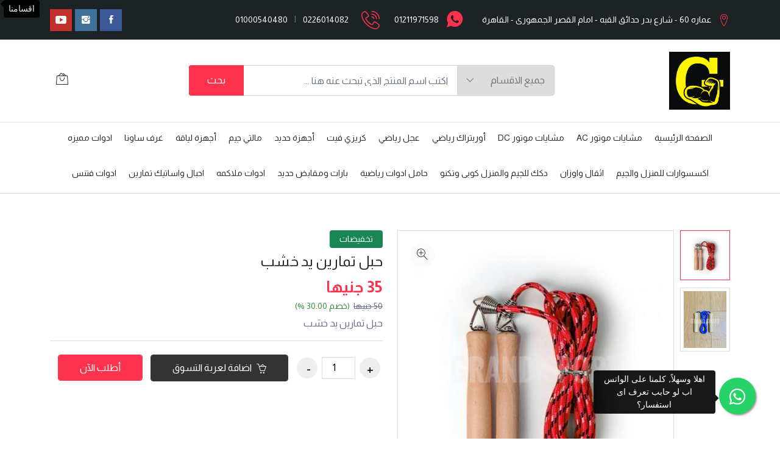

--- FILE ---
content_type: text/html; charset=UTF-8
request_url: https://grandsporteg.com/products/details/120
body_size: 13445
content:
<!doctype html>
<html lang="ar" dir="rtl">
<head>
    
    <meta charset="utf-8">
    <meta http-equiv="X-UA-Compatible" content="IE=edge">
    <meta name="viewport" content="width=device-width, initial-scale=1, shrink-to-fit=no">
    <meta name="keywords" content=",حبل تمارين يد خشب" />  
    <meta name="description" property="description" content="حبل تمارين يد خشب" />
    <link rel="shortcut icon" type="image/x-icon" href="https://grandsporteg.com/storage/settings/logo.jpeg">
    <link rel="canonical" href="https://grandsporteg.com/products/details/120" />
    <meta property="og:type" content="website" />
    <meta property="og:url" content="https://grandsporteg.com/products/details/120" />
    <meta property="og:title" content="حبل تمارين يد خشب" />
    <meta property="og:description" content="حبل تمارين يد خشب" />
    <meta property="og:locale" content="ar-EG" />
    <meta property="og:site_name" content="جراند سبورت" />
    <meta property="og:image" content="https://grandsporteg.com/storage/settings/logo.jpeg" />

    <!-- CSRF Token -->
    <meta name="csrf-token" content="M93RFsl89bUtnWh6SVsX5Mwgtm29vdgrmrasmUUu">

    <title>حبل تمارين يد خشب</title>

    <!--== Main Style CSS ==-->

    
    <style>
        :root {            
            --color-footer-background: #f7f8fb ;
            --color-footer-titles: #292b2c;
            --color-footer-text: #687188;
            --color-footer-icons: #687188 ;
        }
    </style>
    
    <!-- Animation CSS -->
    <link rel="stylesheet" href="https://grandsporteg.com/assets/css/animate.css">
    <!-- Latest Bootstrap min CSS -->
    <link rel="stylesheet" href="https://grandsporteg.com/assets/bootstrap/css/bootstrap.min.css">
    <!-- Google Font -->
    <link href="https://fonts.googleapis.com/css?family=Roboto:100,300,400,500,700,900&display=swap" rel="stylesheet"> 
    <link href="https://fonts.googleapis.com/css?family=Poppins:200,300,400,500,600,700,800,900&display=swap" rel="stylesheet"> 
    <!-- Icon Font CSS -->
    <link rel="stylesheet" href="https://grandsporteg.com/assets/css/all.min.css">
    <link rel="stylesheet" href="https://grandsporteg.com/assets/css/ionicons.min.css">
    <link rel="stylesheet" href="https://grandsporteg.com/assets/css/themify-icons.css">
    <link rel="stylesheet" href="https://grandsporteg.com/assets/css/linearicons.css">
    <link rel="stylesheet" href="https://grandsporteg.com/assets/css/flaticon.css">
    <link rel="stylesheet" href="https://grandsporteg.com/assets/css/simple-line-icons.css">
    <!--- owl carousel CSS-->
    <link rel="stylesheet" href="https://grandsporteg.com/assets/owlcarousel/css/owl.carousel.min.css">
    <link rel="stylesheet" href="https://grandsporteg.com/assets/owlcarousel/css/owl.theme.css">
    <link rel="stylesheet" href="https://grandsporteg.com/assets/owlcarousel/css/owl.theme.default.min.css">
    <!-- Magnific Popup CSS -->
    <link rel="stylesheet" href="https://grandsporteg.com/assets/css/magnific-popup.css">
    <!-- Slick CSS -->
    <link rel="stylesheet" href="https://grandsporteg.com/assets/css/slick.css">
    <link rel="stylesheet" href="https://grandsporteg.com/assets/css/slick-theme.css">
    <!-- Style CSS -->
    <link rel="stylesheet" href="https://grandsporteg.com/assets/css/style.css">
    <link rel="stylesheet" href="https://grandsporteg.com/assets/css/responsive.css">
    <!-- RTL CSS -->
    <link rel="stylesheet" href="https://grandsporteg.com/assets/css/rtl-style.css">

    <!-- Livewire Styles --><style >[wire\:loading][wire\:loading], [wire\:loading\.delay][wire\:loading\.delay], [wire\:loading\.inline-block][wire\:loading\.inline-block], [wire\:loading\.inline][wire\:loading\.inline], [wire\:loading\.block][wire\:loading\.block], [wire\:loading\.flex][wire\:loading\.flex], [wire\:loading\.table][wire\:loading\.table], [wire\:loading\.grid][wire\:loading\.grid], [wire\:loading\.inline-flex][wire\:loading\.inline-flex] {display: none;}[wire\:loading\.delay\.none][wire\:loading\.delay\.none], [wire\:loading\.delay\.shortest][wire\:loading\.delay\.shortest], [wire\:loading\.delay\.shorter][wire\:loading\.delay\.shorter], [wire\:loading\.delay\.short][wire\:loading\.delay\.short], [wire\:loading\.delay\.default][wire\:loading\.delay\.default], [wire\:loading\.delay\.long][wire\:loading\.delay\.long], [wire\:loading\.delay\.longer][wire\:loading\.delay\.longer], [wire\:loading\.delay\.longest][wire\:loading\.delay\.longest] {display: none;}[wire\:offline][wire\:offline] {display: none;}[wire\:dirty]:not(textarea):not(input):not(select) {display: none;}:root {--livewire-progress-bar-color: #2299dd;}[x-cloak] {display: none !important;}[wire\:cloak] {display: none !important;}</style>

    <link href="https://grandsporteg.com/assets/css/custom.css?id=1" rel="stylesheet" />

    
            <!-- Google Tag Manager (noscript) -->
        <!-- Google Tag Manager (noscript) -->
<noscript><iframe src="https://www.googletagmanager.com/ns.html?id=GTM-PXSQVSG"
height="0" width="0" style="display:none;visibility:hidden"></iframe></noscript>
<!-- End Google Tag Manager (noscript) -->
            <!-- Google Tag Manager2 -->
        <!-- Google Tag Manager -->
<script>(function(w,d,s,l,i){w[l]=w[l]||[];w[l].push({'gtm.start':
new Date().getTime(),event:'gtm.js'});var f=d.getElementsByTagName(s)[0],
j=d.createElement(s),dl=l!='dataLayer'?'&l='+l:'';j.async=true;j.src=
'https://www.googletagmanager.com/gtm.js?id='+i+dl;f.parentNode.insertBefore(j,f);
})(window,document,'script','dataLayer','GTM-PXSQVSG');</script>
<!-- End Google Tag Manager -->
            <!-- Google tag -->
        <!-- Google tag (gtag.js) -->
<script async src="https://www.googletagmanager.com/gtag/js?id=G-7S7D8ZL6BR"></script>
<script>
  window.dataLayer = window.dataLayer || [];
  function gtag(){dataLayer.push(arguments);}
  gtag('js', new Date());

  gtag('config', 'G-7S7D8ZL6BR');
</script>
            <!-- facebook-domain-verification -->
        <meta name="facebook-domain-verification" content="1g8wjjr4hp5hxih1ye3xdxah2gbof7" />
            <!-- Meta Pixel Code -->
        <!-- Meta Pixel Code -->
<script>
!function(f,b,e,v,n,t,s)
{if(f.fbq)return;n=f.fbq=function(){n.callMethod?
n.callMethod.apply(n,arguments):n.queue.push(arguments)};
if(!f._fbq)f._fbq=n;n.push=n;n.loaded=!0;n.version='2.0';
n.queue=[];t=b.createElement(e);t.async=!0;
t.src=v;s=b.getElementsByTagName(e)[0];
s.parentNode.insertBefore(t,s)}(window, document,'script',
'https://connect.facebook.net/en_US/fbevents.js');
fbq('init', '1453466725167588');
fbq('track', 'PageView');
</script>
<noscript><img height="1" width="1" style="display:none"
src="https://www.facebook.com/tr?id=1453466725167588&ev=PageView&noscript=1"
/></noscript>
<!-- End Meta Pixel Code -->
    
<script id="browser-logger-active">
(function() {
    const ENDPOINT = 'https://grandsporteg.com/_boost/browser-logs';
    const logQueue = [];
    let flushTimeout = null;

    console.log('🔍 Browser logger active (MCP server detected). Posting to: ' + ENDPOINT);

    // Store original console methods
    const originalConsole = {
        log: console.log,
        info: console.info,
        error: console.error,
        warn: console.warn,
        table: console.table
    };

    // Helper to safely stringify values
    function safeStringify(obj) {
        const seen = new WeakSet();
        return JSON.stringify(obj, (key, value) => {
            if (typeof value === 'object' && value !== null) {
                if (seen.has(value)) return '[Circular]';
                seen.add(value);
            }
            if (value instanceof Error) {
                return {
                    name: value.name,
                    message: value.message,
                    stack: value.stack
                };
            }
            return value;
        });
    }

    // Batch and send logs
    function flushLogs() {
        if (logQueue.length === 0) return;

        const batch = logQueue.splice(0, logQueue.length);

        fetch(ENDPOINT, {
            method: 'POST',
            headers: {
                'Content-Type': 'application/json',
                'X-Requested-With': 'XMLHttpRequest'
            },
            body: JSON.stringify({ logs: batch })
        }).catch(err => {
            // Silently fail to avoid infinite loops
            originalConsole.error('Failed to send logs:', err);
        });
    }

    // Debounced flush (100ms)
    function scheduleFlush() {
        if (flushTimeout) clearTimeout(flushTimeout);
        flushTimeout = setTimeout(flushLogs, 100);
    }

    // Intercept console methods
    ['log', 'info', 'error', 'warn', 'table'].forEach(method => {
        console[method] = function(...args) {
            // Call original method
            originalConsole[method].apply(console, args);

            // Capture log data
            try {
                logQueue.push({
                    type: method,
                    timestamp: new Date().toISOString(),
                    data: args.map(arg => {
                        try {
                            return typeof arg === 'object' ? JSON.parse(safeStringify(arg)) : arg;
                        } catch (e) {
                            return String(arg);
                        }
                    }),
                    url: window.location.href,
                    userAgent: navigator.userAgent
                });

                scheduleFlush();
            } catch (e) {
                // Fail silently
            }
        };
    });

    // Global error handlers for uncaught errors
    const originalOnError = window.onerror;
    window.onerror = function boostErrorHandler(errorMsg, url, lineNumber, colNumber, error) {
        try {
            logQueue.push({
                type: 'uncaught_error',
                timestamp: new Date().toISOString(),
                data: [{
                    message: errorMsg,
                    filename: url,
                    lineno: lineNumber,
                    colno: colNumber,
                    error: error ? {
                        name: error.name,
                        message: error.message,
                        stack: error.stack
                    } : null
                }],
                url: window.location.href,
                userAgent: navigator.userAgent
            });

            scheduleFlush();
        } catch (e) {
            // Fail silently
        }

        // Call original handler if it exists
        if (originalOnError && typeof originalOnError === 'function') {
            return originalOnError(errorMsg, url, lineNumber, colNumber, error);
        }

        // Let the error continue to propagate
        return false;
    }
    window.addEventListener('error', (event) => {
        try {
            logQueue.push({
                type: 'window_error',
                timestamp: new Date().toISOString(),
                data: [{
                    message: event.message,
                    filename: event.filename,
                    lineno: event.lineno,
                    colno: event.colno,
                    error: event.error ? {
                        name: event.error.name,
                        message: event.error.message,
                        stack: event.error.stack
                    } : null
                }],
                url: window.location.href,
                userAgent: navigator.userAgent
            });

            scheduleFlush();
        } catch (e) {
            // Fail silently
        }

        // Let the error continue to propagate
        return false;
    });
    window.addEventListener('unhandledrejection', (event) => {
        try {
            logQueue.push({
                type: 'error',
                timestamp: new Date().toISOString(),
                data: [{
                    message: 'Unhandled Promise Rejection',
                    reason: event.reason instanceof Error ? {
                        name: event.reason.name,
                        message: event.reason.message,
                        stack: event.reason.stack
                    } : event.reason
                }],
                url: window.location.href,
                userAgent: navigator.userAgent
            });

            scheduleFlush();
        } catch (e) {
            // Fail silently
        }

        // Let the rejection continue to propagate
        return false;
    });

    // Flush on page unload
    window.addEventListener('beforeunload', () => {
        if (logQueue.length > 0) {
            navigator.sendBeacon(ENDPOINT, JSON.stringify({ logs: logQueue }));
        }
    });
})();
</script>
</head>

<body dir="rtl">

    
    

    

    <a href="https://api.whatsapp.com/send?phone=+201211971598&text=مرحبا اريد الاستفسار بخصوص https://grandsporteg.com/products/details/120" class="float" target="_blank" data-bs-toggle="tooltip" data-bs-placement="top" title="اهلا وسهلاً, كلمنا على الواتس اب لو حابب تعرف اى استفسار؟">
    <i class="fab fa-whatsapp my-float"></i>
</a>
    <div id="app">

        
        
    <!-- START HEADER -->
<header class="header_wrap">
    <div class="top-header light_skin bg_dark">
        <div class="container">
            <div class="row align-items-center">
                <div class="col-lg-9">
                    <div class="header_topbar_info gap-3">
                        <div class="d-flex align-items-md-center align-items-start contact_phone">
                            <i class="linearicons-map-marker" style="font-size:20px"></i>
                            <span class="font-12">عماره 60 - شارع بدر حدائق القبه - امام القصر الجمهورى - القاهرة</span>
                        </div>
                        <span class="mx-sm-3"></span>
                        <div class="contact_phone">
                            <i class="ion-social-whatsapp font-20"></i>
                            <span class="me-2 font-12"><a href="https://wa.me/+201211971598" class="text-white">01211971598</a></span>
                        </div>
                                                    <div class="contact_phone ms-sm-3">
                                <i class="linearicons-phone-wave font-20"></i>
                                <span class="mx-2 font-12"><a href="tel:0226014082" class="text-white">0226014082</a></span>
                                |
                                <span class="mx-2 font-12"><a href="tel:01000540480" class="text-white">01000540480</a></span>
                            </div>
                                            </div>
                </div>
                <div class="col-lg-3">
                    <div class="d-flex align-items-center justify-content-center justify-content-md-end">
                        <div class="widget">
                            <ul class="social_icons">
                                                                    <li>
                                        <a href="https://www.facebook.com/1GrandSport" class="sc_facebook" title="facebook" target="_blank">
                                            <i class="ion-social-facebook"></i>
                                        </a>
                                    </li>
                                
                                
                                                                    <li>
                                        <a href="https://instagram.com/grand.sport11?igshid=YmMyMTA2M2Y=" class="sc_instagram" title="instagram" target="_blank">
                                            <i class="ion-social-instagram"></i>
                                        </a>
                                    </li>
                                
                                                                    <li>
                                        <a href="https://www.youtube.com/channel/UC4PjqFefdfZ_3WgOJ-9wDKw" class="sc_youtube" title="youtube" target="_blank">
                                            <i class="ion-social-youtube"></i>
                                        </a>
                                    </li>
                                
                                
                                                            </ul>
                        </div>
                    </div>
                </div>
            </div>
        </div>
    </div>

    <div class="middle-header dark_skin">
        <div class="container">
            <div class="nav_block">
                <a class="navbar-brand" href="https://grandsporteg.com">
                    <img class="logo_light resize-logo" src="https://grandsporteg.com/storage/settings/logo.jpeg" alt="جراند سبورت">
                    <img class="logo_dark resize-logo" src="https://grandsporteg.com/storage/settings/logo.jpeg" alt="جراند سبورت">
                </a>
                <div class="product_search_form radius_input search_form_btn">
                    <form method="GET" action="https://grandsporteg.com/products">
                        <div class="input-group">
                            <div class="input-group-prepend">
                                <div class="custom_select">
                                    <select class="first_null not_chosen" name="category_id">
                                        <option value="">جميع الاقسام</option>
                                                                                    <option value="1" >مشايات موتور AC</option>
                                                                                    <option value="5" >مشايات موتور DC</option>
                                                                                    <option value="6" >أوربتراك رياضي</option>
                                                                                    <option value="7" >عجل رياضي</option>
                                                                                    <option value="8" >كريزي فيت</option>
                                                                                    <option value="9" >أجهزة حديد</option>
                                                                                    <option value="21" >مالتي جيم</option>
                                                                                    <option value="10" >أجهزة لياقة</option>
                                                                                    <option value="18" >غرف ساونا</option>
                                                                                    <option value="22" >ادوات مميزه</option>
                                                                                    <option value="11" >اكسسوارات للمنزل والجيم</option>
                                                                                    <option value="12" >اثقال واوزان</option>
                                                                                    <option value="13" >دكك للجيم والمنزل كوبى وتكنو</option>
                                                                                    <option value="14" >حامل ادوات رياضية</option>
                                                                                    <option value="15" >بارات ومقابض حديد</option>
                                                                                    <option value="16" >ادوات ملاكمه</option>
                                                                                    <option value="19" >احبال واساتيك تمارين</option>
                                                                                    <option value="20" >ادوات فتنس</option>
                                                                            </select>
                                </div>
                            </div>
                            <input class="form-control" placeholder="اكتب اسم المنتج الذى تبحث عنه هنا ..." name="search" required="" type="text" value="">
                            <button type="submit" class="search_btn3">بحث</button>
                        </div>
                    </form>
                </div>
                <ul class="navbar-nav attr-nav align-items-center">
                    <li class="d-md-none d-block">
                        <a class="nav-link" href="https://grandsporteg.com/cart">
                            <i class="linearicons-bag2"></i>
                            <div wire:snapshot="{&quot;data&quot;:[],&quot;memo&quot;:{&quot;id&quot;:&quot;qjjHDKxTSr0ty6T64BXZ&quot;,&quot;name&quot;:&quot;cart-counter&quot;,&quot;path&quot;:&quot;products\/details\/120&quot;,&quot;method&quot;:&quot;GET&quot;,&quot;children&quot;:[],&quot;scripts&quot;:[],&quot;assets&quot;:[],&quot;errors&quot;:[],&quot;locale&quot;:&quot;ar&quot;},&quot;checksum&quot;:&quot;e74250beb126e0493236dcb951bc7ef8e5f2fea2f36823d1b055983f1c6cfb2d&quot;}" wire:effects="[]" wire:id="qjjHDKxTSr0ty6T64BXZ">

    <!--[if BLOCK]><![endif]--><!--[if ENDBLOCK]><![endif]-->

</div>
                        </a>
                    </li>
                    <li class="d-md-block d-none dropdown cart_dropdown">
                        <a class="nav-link cart_trigger" href="#" data-bs-toggle="dropdown">
                            <i class="linearicons-bag2"></i>
                            <div wire:snapshot="{&quot;data&quot;:[],&quot;memo&quot;:{&quot;id&quot;:&quot;EhR31zytbipsD4SrqmF9&quot;,&quot;name&quot;:&quot;cart-counter&quot;,&quot;path&quot;:&quot;products\/details\/120&quot;,&quot;method&quot;:&quot;GET&quot;,&quot;children&quot;:[],&quot;scripts&quot;:[],&quot;assets&quot;:[],&quot;errors&quot;:[],&quot;locale&quot;:&quot;ar&quot;},&quot;checksum&quot;:&quot;99cb6a6edaae51b6e6324696731bed08fe38a7d8c75e7808e3427d804b8e130b&quot;}" wire:effects="[]" wire:id="EhR31zytbipsD4SrqmF9">

    <!--[if BLOCK]><![endif]--><!--[if ENDBLOCK]><![endif]-->

</div>
                        </a>
                        <div class="cart_box cart_right dropdown-menu dropdown-menu-right">
                            <ul class="cart_list">
                                                            </ul>
                            <div class="cart_footer">
                                <p class="cart_total">
                                    <strong>المجموع:</strong> 
                                    0 جنيها
                                </p>
                                                            </div>
                        </div>
                    </li>
                </ul>
            </div>
        </div>
    </div>

    <div class="bottom_header dark_skin main_menu_uppercase border-top border-bottom">
        <div class="container">
            <div class="row align-items-center">
                <div class="col-12">
                    <nav class="navbar navbar-expand-lg">
                        <button class="navbar-toggler side_navbar_toggler ms-0" type="button" data-bs-toggle="collapse"
                            data-bs-target="#navbarSidetoggle" aria-expanded="false">
                            <span class="ion-android-menu" data-bs-toggle="tooltip" data-bs-placement="top" title="اقسامنا"></span>
                        </button>
                        <div class="pr_search_icon">
                            <a href="javascript:void(0);" class="nav-link pr_search_trigger px-2"><i class="linearicons-magnifier"></i></a>
                        </div>
                        <div class="collapse navbar-collapse mobile_side_menu" id="navbarSidetoggle">
                            <ul class="navbar-nav">
                                <li><a class="nav-link nav_item" href="https://grandsporteg.com">الصفحة الرئيسية</a></li>
                                                                                                                                                                                                                                            <li><a class="nav-link nav_item" href="https://grandsporteg.com/products?category_id=1&amp;category=%D9%85%D8%B4%D8%A7%D9%8A%D8%A7%D8%AA-%D9%85%D9%88%D8%AA%D9%88%D8%B1-AC">مشايات موتور AC</a></li>
                                                                    <li><a class="nav-link nav_item" href="https://grandsporteg.com/products?category_id=5&amp;category=%D9%85%D8%B4%D8%A7%D9%8A%D8%A7%D8%AA-%D9%85%D9%88%D8%AA%D9%88%D8%B1-DC">مشايات موتور DC</a></li>
                                                                    <li><a class="nav-link nav_item" href="https://grandsporteg.com/products?category_id=6&amp;category=%D8%A3%D9%88%D8%B1%D8%A8%D8%AA%D8%B1%D8%A7%D9%83-%D8%B1%D9%8A%D8%A7%D8%B6%D9%8A">أوربتراك رياضي</a></li>
                                                                    <li><a class="nav-link nav_item" href="https://grandsporteg.com/products?category_id=7&amp;category=%D8%B9%D8%AC%D9%84-%D8%B1%D9%8A%D8%A7%D8%B6%D9%8A">عجل رياضي</a></li>
                                                                    <li><a class="nav-link nav_item" href="https://grandsporteg.com/products?category_id=8&amp;category=%D9%83%D8%B1%D9%8A%D8%B2%D9%8A-%D9%81%D9%8A%D8%AA">كريزي فيت</a></li>
                                                                    <li><a class="nav-link nav_item" href="https://grandsporteg.com/products?category_id=9&amp;category=%D8%A3%D8%AC%D9%87%D8%B2%D8%A9-%D8%AD%D8%AF%D9%8A%D8%AF">أجهزة حديد</a></li>
                                                                    <li><a class="nav-link nav_item" href="https://grandsporteg.com/products?category_id=21&amp;category=%D9%85%D8%A7%D9%84%D8%AA%D9%8A-%D8%AC%D9%8A%D9%85">مالتي جيم</a></li>
                                                                    <li><a class="nav-link nav_item" href="https://grandsporteg.com/products?category_id=10&amp;category=%D8%A3%D8%AC%D9%87%D8%B2%D8%A9-%D9%84%D9%8A%D8%A7%D9%82%D8%A9">أجهزة لياقة</a></li>
                                                                    <li><a class="nav-link nav_item" href="https://grandsporteg.com/products?category_id=18&amp;category=%D8%BA%D8%B1%D9%81-%D8%B3%D8%A7%D9%88%D9%86%D8%A7">غرف ساونا</a></li>
                                                                    <li><a class="nav-link nav_item" href="https://grandsporteg.com/products?category_id=22&amp;category=%D8%A7%D8%AF%D9%88%D8%A7%D8%AA-%D9%85%D9%85%D9%8A%D8%B2%D9%87">ادوات مميزه</a></li>
                                                                    <li><a class="nav-link nav_item" href="https://grandsporteg.com/products?category_id=11&amp;category=%D8%A7%D9%83%D8%B3%D8%B3%D9%88%D8%A7%D8%B1%D8%A7%D8%AA-%D9%84%D9%84%D9%85%D9%86%D8%B2%D9%84-%D9%88%D8%A7%D9%84%D8%AC%D9%8A%D9%85">اكسسوارات للمنزل والجيم</a></li>
                                                                    <li><a class="nav-link nav_item" href="https://grandsporteg.com/products?category_id=12&amp;category=%D8%A7%D8%AB%D9%82%D8%A7%D9%84-%D9%88%D8%A7%D9%88%D8%B2%D8%A7%D9%86">اثقال واوزان</a></li>
                                                                    <li><a class="nav-link nav_item" href="https://grandsporteg.com/products?category_id=13&amp;category=%D8%AF%D9%83%D9%83-%D9%84%D9%84%D8%AC%D9%8A%D9%85-%D9%88%D8%A7%D9%84%D9%85%D9%86%D8%B2%D9%84-%D9%83%D9%88%D8%A8%D9%89-%D9%88%D8%AA%D9%83%D9%86%D9%88">دكك للجيم والمنزل كوبى وتكنو</a></li>
                                                                    <li><a class="nav-link nav_item" href="https://grandsporteg.com/products?category_id=14&amp;category=%D8%AD%D8%A7%D9%85%D9%84-%D8%A7%D8%AF%D9%88%D8%A7%D8%AA-%D8%B1%D9%8A%D8%A7%D8%B6%D9%8A%D8%A9">حامل ادوات رياضية</a></li>
                                                                    <li><a class="nav-link nav_item" href="https://grandsporteg.com/products?category_id=15&amp;category=%D8%A8%D8%A7%D8%B1%D8%A7%D8%AA-%D9%88%D9%85%D9%82%D8%A7%D8%A8%D8%B6-%D8%AD%D8%AF%D9%8A%D8%AF">بارات ومقابض حديد</a></li>
                                                                    <li><a class="nav-link nav_item" href="https://grandsporteg.com/products?category_id=16&amp;category=%D8%A7%D8%AF%D9%88%D8%A7%D8%AA-%D9%85%D9%84%D8%A7%D9%83%D9%85%D9%87">ادوات ملاكمه</a></li>
                                                                    <li><a class="nav-link nav_item" href="https://grandsporteg.com/products?category_id=19&amp;category=%D8%A7%D8%AD%D8%A8%D8%A7%D9%84-%D9%88%D8%A7%D8%B3%D8%A7%D8%AA%D9%8A%D9%83-%D8%AA%D9%85%D8%A7%D8%B1%D9%8A%D9%86">احبال واساتيك تمارين</a></li>
                                                                    <li><a class="nav-link nav_item" href="https://grandsporteg.com/products?category_id=20&amp;category=%D8%A7%D8%AF%D9%88%D8%A7%D8%AA-%D9%81%D8%AA%D9%86%D8%B3">ادوات فتنس</a></li>
                                                            </ul>
                        </div>
                        <div class="d-md-none d-flex align-items-center gap-2 contact_phone contact_support">
                            <i class="linearicons-phone-wave m-0"></i>
                            <span><a href="tel:01211971598">01211971598</a></span>
                            <span><a href="tel:0226014082">0226014082</a></span>
                            <span><a href="tel:01000540480">01000540480</a></span>
                        </div>
                    </nav>
                </div>
            </div>
        </div>
    </div>
</header>
<!-- END HEADER -->

    <!-- END MAIN CONTENT -->
    <div class="main_content">

        <!-- START SECTION SHOP -->
        <div class="section">
            <div class="container">

                <div class="row">
                    <div class="col-sm-12 text-center">
                                                                         
                    </div>
                </div>

                <div class="row">
                    <div class="col-lg-6 col-md-6 mb-4 mb-md-0">
                        <div class="product-image vertical_gallery">
                            <div id="pr_item_gallery" class="product_gallery_item slick_slider" data-vertical="true" data-vertical-swiping="true" data-slides-to-show="5" data-slides-to-scroll="1" data-infinite="false">
                                                                    <div class="item">
                                        <a href="#" class="product_gallery_item active" data-image="https://grandsporteg.com/storage/equipments/120/image_1611.jpg" data-zoom-image="https://grandsporteg.com/storage/equipments/120/image_1611.jpg">
                                            <img src="https://grandsporteg.com/storage/equipments/120/image_1611.jpg" alt="حبل تمارين يد خشب" />
                                        </a>
                                    </div>
                                                                    <div class="item">
                                        <a href="#" class="product_gallery_item " data-image="https://grandsporteg.com/storage/equipments/120/image_1801.jpeg" data-zoom-image="https://grandsporteg.com/storage/equipments/120/image_1801.jpeg">
                                            <img src="https://grandsporteg.com/storage/equipments/120/image_1801.jpeg" alt="حبل تمارين يد خشب" />
                                        </a>
                                    </div>
                                                            </div>
                            <div class="product_img_box">
                                                                    <img id="product_img" src='https://grandsporteg.com/storage/equipments/120/image_1611.jpg' data-zoom-image="https://grandsporteg.com/storage/equipments/120/image_1611.jpg" alt="حبل تمارين يد خشب" />
                                                                <a href="#" class="product_img_zoom" title="Zoom">
                                    <span class="linearicons-zoom-in"></span>
                                </a>
                            </div>
                        </div>
                    </div>
                    <div class="col-lg-6 col-md-6">
                        <div class="pr_detail">
                            <div class="product_description">
                                <div>
                                                                            <span class="px-3 py-1 mb-2 d-inline-block text-white rounded bg-success" style="font-size:14px;">تخفيضات</span> 
                                                                    </div>
                                <h1 class="product_title h4">حبل تمارين يد خشب</h1>
                                <div class="product_price" style="float: inherit;">
                                    <span class="price">35 جنيها</span>
                                                                            <div class="d-block">
                                            <del>50 جنيها</del>
                                            <div class="on_sale">
                                                <span>(خصم 30.00 %)</span>
                                            </div>
                                        </div>
                                                                    </div>
                                <div class="pr_desc">
                                    حبل تمارين يد خشب
                                </div>
                            </div>
                            <hr />
                                                            <div class="cart_extra">
                                    <div class="cart-product-quantity">
                                        <form method="post" action="https://grandsporteg.com/cart/add-to-cart/120" id="productForm">
                                            <input type="hidden" name="_token" value="M93RFsl89bUtnWh6SVsX5Mwgtm29vdgrmrasmUUu" autocomplete="off">                                            <div class="quantity">
                                                <input type="button" value="-" class="minus">
                                                <input type="number" name="quantity" value="1" title="Qty" class="qty" size="4" min="1" step="1" required>
                                                <input type="button" value="+" class="plus">
                                            </div>
                                                                                    </form>
                                    </div>
                                    <div class="cart_btn mt-sm-0 mt-3">
                                        <button type="submit" form="productForm" name="submit" value="add-to-cart" class="btn btn-fill-line view-cart"><i class="icon-basket-loaded"></i> اضافة لعربة التسوق</button>
                                        <button type="submit" form="productForm" name="submit" value="checkout" class="btn btn-fill-out checkout">أطلب الآن</button>
                                    </div>
                                </div>
                                                    </div>
                    </div>
                </div>
                <div class="row mt-5">
                    <div class="col-sm-6">
                        <h2 class="h4 mb-3 bg-light px-3 py-2 rounded">وصف المنتج</h2>
                        <table class="table table-bordered">
                                                            <tr>
                                    <td>القسم</td>
                                    <td>احبال واساتيك تمارين</td>
                                </tr>
                                                                                                                    <tr>
                                    <td>اسم الجهاز</td>
                                    <td>حبل تمارين يد خشب</td>
                                </tr>
                                                                                                                                                                    </table>
                    </div>
                                    </div>
            </div>
        </div>
        <!-- END SECTION SHOP -->


                    <!-- START SECTION SHOP -->
            <div class="section small_pb small_pt">
                <div class="container">
                    <div class="row justify-content-center">
                        <div class="col-md-6">
                            <div class="heading_s1 text-center">
                                <h2>منتجات ذات صلة</h2>
                            </div>
                        </div>
                    </div>
                    <div class="row">
                        <div class="col-12">
                            <div class="product_slider carousel_slider owl-carousel owl-theme dot_style1" data-loop="false"
                                data-margin="20" data-dots="true"
                                data-responsive='{"0":{"items": "1"}, "481":{"items": "2"}, "768":{"items": "3"}, "991":{"items": "4"}}'>
                                                                    <div class="item ">
            <span class="pr_flash bg-success">تخفيضات</span> 
        <div class="product_wrap">
        <div class="product_img">

                            <img src="https://grandsporteg.com/storage/equipments/325/thumbnail_427.jpg" alt="حبل فوم بعداد - جراند سبورت" class="w-100" style="height: 290px;">
                                        <img src="https://grandsporteg.com/storage/equipments/325/thumbnail_1815.jpeg" alt="حبل يد فوم بعداد - جراند سبورت" class="product_hover_img w-100" style="height: 290px;">
            
            
        </div>
        <div class="product_info">
            <h6 class="product_title">حبل يد فوم بعداد</h6>
            <div class="product_price">
                <span class="price">65 جنيها</span>
                                    <div class="d-block">
                        <del>100 جنيها</del>
                        <div class="on_sale">
                            <span>(خصم 35.00 %)</span>
                        </div>
                    </div>
                            </div>
        </div>
        <a href="https://grandsporteg.com/products/details/325" class="stretched-link"></a>
    </div>
</div>                                                                    <div class="item ">
        <div class="product_wrap">
        <div class="product_img">

                            <img src="https://grandsporteg.com/storage/equipments/717/thumbnail_1111.jpg" alt="حبل لاعب مطاط - جراند سبورت" class="w-100" style="height: 290px;">
                                        <img src="https://grandsporteg.com/storage/equipments/717/thumbnail_1112.jpg" alt="حبل لاعب مطاط - جراند سبورت" class="product_hover_img w-100" style="height: 290px;">
            
            
        </div>
        <div class="product_info">
            <h6 class="product_title">حبل لاعب مطاط</h6>
            <div class="product_price">
                <span class="price">1,200 جنيها</span>
                            </div>
        </div>
        <a href="https://grandsporteg.com/products/details/717" class="stretched-link"></a>
    </div>
</div>                                                                    <div class="item ">
        <div class="product_wrap">
        <div class="product_img">

                            <img src="https://grandsporteg.com/storage/equipments/809/thumbnail_1615.jpg" alt="حبل مطاط مقاومة ازرق- 8LB - جراند سبورت" class="w-100" style="height: 290px;">
                                        <img src="https://grandsporteg.com/storage/equipments/809/thumbnail_1811.jpeg" alt="حبل مطاط مقاومة ازرق- 8LB - جراند سبورت" class="product_hover_img w-100" style="height: 290px;">
            
            
        </div>
        <div class="product_info">
            <h6 class="product_title">حبل مطاط مقاومة ازرق- 8LB</h6>
            <div class="product_price">
                <span class="price">190 جنيها</span>
                            </div>
        </div>
        <a href="https://grandsporteg.com/products/details/809" class="stretched-link"></a>
    </div>
</div>                                                                    <div class="item ">
            <span class="pr_flash bg-success">تخفيضات</span> 
        <div class="product_wrap">
        <div class="product_img">

                            <img src="https://grandsporteg.com/storage/equipments/124/thumbnail_1608.jpg" alt="حبل Trx - جراند سبورت" class="w-100" style="height: 290px;">
                                        <img src="https://grandsporteg.com/storage/equipments/124/thumbnail_1805.jpeg" alt="حبل Trx - جراند سبورت" class="product_hover_img w-100" style="height: 290px;">
            
            
        </div>
        <div class="product_info">
            <h6 class="product_title">حبل Trx</h6>
            <div class="product_price">
                <span class="price">1,150 جنيها</span>
                                    <div class="d-block">
                        <del>1350 جنيها</del>
                        <div class="on_sale">
                            <span>(خصم 14.81 %)</span>
                        </div>
                    </div>
                            </div>
        </div>
        <a href="https://grandsporteg.com/products/details/124" class="stretched-link"></a>
    </div>
</div>                                                                    <div class="item ">
        <div class="product_wrap">
        <div class="product_img">

                            <img src="https://grandsporteg.com/storage/equipments/923/thumbnail_1599.jpeg" alt="استيك باور باند اخضر - جراند سبورت" class="w-100" style="height: 290px;">
                                        <img src="https://grandsporteg.com/storage/equipments/923/thumbnail_1814.jpeg" alt="استيك باور باند اخضر - جراند سبورت" class="product_hover_img w-100" style="height: 290px;">
            
            
        </div>
        <div class="product_info">
            <h6 class="product_title">استيك باور باند اخضر</h6>
            <div class="product_price">
                <span class="price">300 جنيها</span>
                            </div>
        </div>
        <a href="https://grandsporteg.com/products/details/923" class="stretched-link"></a>
    </div>
</div>                                                                    <div class="item ">
            <span class="pr_flash bg-success">تخفيضات</span> 
        <div class="product_wrap">
        <div class="product_img">

                            <img src="https://grandsporteg.com/storage/equipments/317/thumbnail_1609.jpg" alt="مجموعه استك مقاومه - جراند سبورت" class="w-100" style="height: 290px;">
                                        <img src="https://grandsporteg.com/storage/equipments/317/thumbnail_1806.jpeg" alt="مجموعه استك مقاومه - جراند سبورت" class="product_hover_img w-100" style="height: 290px;">
            
            
        </div>
        <div class="product_info">
            <h6 class="product_title">مجموعه استك مقاومه</h6>
            <div class="product_price">
                <span class="price">250 جنيها</span>
                                    <div class="d-block">
                        <del>300 جنيها</del>
                        <div class="on_sale">
                            <span>(خصم 16.67 %)</span>
                        </div>
                    </div>
                            </div>
        </div>
        <a href="https://grandsporteg.com/products/details/317" class="stretched-link"></a>
    </div>
</div>                                                                    <div class="item ">
            <span class="pr_flash bg-success">تخفيضات</span> 
        <div class="product_wrap">
        <div class="product_img">

                            <img src="https://grandsporteg.com/storage/equipments/590/thumbnail_1603.jpg" alt="حبل كروس فيت9متر - جراند سبورت" class="w-100" style="height: 290px;">
                                        <img src="https://grandsporteg.com/storage/equipments/590/thumbnail_1799.jpeg" alt="حبل كروس فيت9متر - جراند سبورت" class="product_hover_img w-100" style="height: 290px;">
            
            
        </div>
        <div class="product_info">
            <h6 class="product_title">حبل كروس فيت9متر</h6>
            <div class="product_price">
                <span class="price">1,850 جنيها</span>
                                    <div class="d-block">
                        <del>1950 جنيها</del>
                        <div class="on_sale">
                            <span>(خصم 5.13 %)</span>
                        </div>
                    </div>
                            </div>
        </div>
        <a href="https://grandsporteg.com/products/details/590" class="stretched-link"></a>
    </div>
</div>                                                                    <div class="item ">
            <span class="pr_flash bg-success">تخفيضات</span> 
        <div class="product_wrap">
        <div class="product_img">

                            <img src="https://grandsporteg.com/storage/equipments/591/thumbnail_1600.jpg" alt="حبل كروس فيت 15متر - جراند سبورت" class="w-100" style="height: 290px;">
                                        <img src="https://grandsporteg.com/storage/equipments/591/thumbnail_905.jpg" alt="حبل كروس فيت 8 متر - جراند سبورت" class="product_hover_img w-100" style="height: 290px;">
            
            
        </div>
        <div class="product_info">
            <h6 class="product_title">حبل كروس فيت 15متر</h6>
            <div class="product_price">
                <span class="price">2,450 جنيها</span>
                                    <div class="d-block">
                        <del>2750 جنيها</del>
                        <div class="on_sale">
                            <span>(خصم 10.91 %)</span>
                        </div>
                    </div>
                            </div>
        </div>
        <a href="https://grandsporteg.com/products/details/591" class="stretched-link"></a>
    </div>
</div>                                                                    <div class="item ">
        <div class="product_wrap">
        <div class="product_img">

                            <img src="https://grandsporteg.com/storage/equipments/125/thumbnail_1610.jpeg" alt="شنطه أحبال مقاومه 5 قطع - جراند سبورت" class="w-100" style="height: 290px;">
                                        <img src="https://grandsporteg.com/storage/equipments/125/thumbnail_426.jpg" alt="شنطه أحبال مقاومه 5 قطع - جراند سبورت" class="product_hover_img w-100" style="height: 290px;">
            
            
        </div>
        <div class="product_info">
            <h6 class="product_title">شنطه أحبال مقاومه 5 قطع</h6>
            <div class="product_price">
                <span class="price">350 جنيها</span>
                            </div>
        </div>
        <a href="https://grandsporteg.com/products/details/125" class="stretched-link"></a>
    </div>
</div>                                                            </div>
                        </div>
                    </div>
                </div>
            </div>
            <!-- END SECTION SHOP -->
        
    </div>
    <!-- END MAIN CONTENT -->


    <!-- START FOOTER -->
<footer>
    <div class="footer_top small_pt pb_20">
        <div class="container">
            <div class="row">
                <div class="col-lg-4 col-md-12 col-sm-12">
                    <div class="widget">
                        <div class="footer_logo">
                            <a href="#">
                                <img src="https://grandsporteg.com/storage/settings/footer_logo-1767285412.jpeg" class="resize-logo" alt="جراند سبورت">
                            </a>
                        </div>
                        <p class="mb-3">جراند سبورت للأجهزة الرياضية</p>
                        <ul class="social_icons">
                                                            <li>
                                    <a href="https://www.facebook.com/1GrandSport" class="sc_facebook" title="facebook" target="_blank">
                                        <i class="ion-social-facebook"></i>
                                    </a>
                                </li>
                            
                            
                                                            <li>
                                    <a href="https://instagram.com/grand.sport11?igshid=YmMyMTA2M2Y=" class="sc_instagram" title="instagram" target="_blank">
                                        <i class="ion-social-instagram"></i>
                                    </a>
                                </li>
                            
                                                            <li>
                                    <a href="https://www.youtube.com/channel/UC4PjqFefdfZ_3WgOJ-9wDKw" class="sc_youtube" title="youtube" target="_blank">
                                        <i class="ion-social-youtube"></i>
                                    </a>
                                </li>
                            
                            
                                                    </ul>
                        <ul class="widget_links mt-2" style="columns: 2; -webkit-columns: 2; -moz-columns: 2;">
                                                                                                <li><a href="https://grandsporteg.com/page/2/sabk-aaamal">سابقة اعمال</a></li>
                                                                                                                                <li><a href="https://grandsporteg.com/page/1/aan-grand-sbort">عن جراند سبورت</a></li>
                                                                                    </ul>
                    </div>
                </div>
                <div class="col-lg-4 col-md-6 col-sm-6">
                    <div class="widget">
                        <h6 class="widget_title">أقسامنا</h6>
                        <ul class="widget_links" style="columns: 2; -webkit-columns: 2; -moz-columns: 2;">
                                                            <li><a href="https://grandsporteg.com/products?category_id=1&amp;category=%D9%85%D8%B4%D8%A7%D9%8A%D8%A7%D8%AA-%D9%85%D9%88%D8%AA%D9%88%D8%B1-AC">مشايات موتور AC</a></li>
                                                            <li><a href="https://grandsporteg.com/products?category_id=5&amp;category=%D9%85%D8%B4%D8%A7%D9%8A%D8%A7%D8%AA-%D9%85%D9%88%D8%AA%D9%88%D8%B1-DC">مشايات موتور DC</a></li>
                                                            <li><a href="https://grandsporteg.com/products?category_id=6&amp;category=%D8%A3%D9%88%D8%B1%D8%A8%D8%AA%D8%B1%D8%A7%D9%83-%D8%B1%D9%8A%D8%A7%D8%B6%D9%8A">أوربتراك رياضي</a></li>
                                                            <li><a href="https://grandsporteg.com/products?category_id=7&amp;category=%D8%B9%D8%AC%D9%84-%D8%B1%D9%8A%D8%A7%D8%B6%D9%8A">عجل رياضي</a></li>
                                                            <li><a href="https://grandsporteg.com/products?category_id=8&amp;category=%D9%83%D8%B1%D9%8A%D8%B2%D9%8A-%D9%81%D9%8A%D8%AA">كريزي فيت</a></li>
                                                            <li><a href="https://grandsporteg.com/products?category_id=9&amp;category=%D8%A3%D8%AC%D9%87%D8%B2%D8%A9-%D8%AD%D8%AF%D9%8A%D8%AF">أجهزة حديد</a></li>
                                                            <li><a href="https://grandsporteg.com/products?category_id=21&amp;category=%D9%85%D8%A7%D9%84%D8%AA%D9%8A-%D8%AC%D9%8A%D9%85">مالتي جيم</a></li>
                                                            <li><a href="https://grandsporteg.com/products?category_id=10&amp;category=%D8%A3%D8%AC%D9%87%D8%B2%D8%A9-%D9%84%D9%8A%D8%A7%D9%82%D8%A9">أجهزة لياقة</a></li>
                                                            <li><a href="https://grandsporteg.com/products?category_id=18&amp;category=%D8%BA%D8%B1%D9%81-%D8%B3%D8%A7%D9%88%D9%86%D8%A7">غرف ساونا</a></li>
                                                            <li><a href="https://grandsporteg.com/products?category_id=22&amp;category=%D8%A7%D8%AF%D9%88%D8%A7%D8%AA-%D9%85%D9%85%D9%8A%D8%B2%D9%87">ادوات مميزه</a></li>
                                                            <li><a href="https://grandsporteg.com/products?category_id=11&amp;category=%D8%A7%D9%83%D8%B3%D8%B3%D9%88%D8%A7%D8%B1%D8%A7%D8%AA-%D9%84%D9%84%D9%85%D9%86%D8%B2%D9%84-%D9%88%D8%A7%D9%84%D8%AC%D9%8A%D9%85">اكسسوارات للمنزل والجيم</a></li>
                                                            <li><a href="https://grandsporteg.com/products?category_id=12&amp;category=%D8%A7%D8%AB%D9%82%D8%A7%D9%84-%D9%88%D8%A7%D9%88%D8%B2%D8%A7%D9%86">اثقال واوزان</a></li>
                                                            <li><a href="https://grandsporteg.com/products?category_id=13&amp;category=%D8%AF%D9%83%D9%83-%D9%84%D9%84%D8%AC%D9%8A%D9%85-%D9%88%D8%A7%D9%84%D9%85%D9%86%D8%B2%D9%84-%D9%83%D9%88%D8%A8%D9%89-%D9%88%D8%AA%D9%83%D9%86%D9%88">دكك للجيم والمنزل كوبى وتكنو</a></li>
                                                            <li><a href="https://grandsporteg.com/products?category_id=14&amp;category=%D8%AD%D8%A7%D9%85%D9%84-%D8%A7%D8%AF%D9%88%D8%A7%D8%AA-%D8%B1%D9%8A%D8%A7%D8%B6%D9%8A%D8%A9">حامل ادوات رياضية</a></li>
                                                            <li><a href="https://grandsporteg.com/products?category_id=15&amp;category=%D8%A8%D8%A7%D8%B1%D8%A7%D8%AA-%D9%88%D9%85%D9%82%D8%A7%D8%A8%D8%B6-%D8%AD%D8%AF%D9%8A%D8%AF">بارات ومقابض حديد</a></li>
                                                            <li><a href="https://grandsporteg.com/products?category_id=16&amp;category=%D8%A7%D8%AF%D9%88%D8%A7%D8%AA-%D9%85%D9%84%D8%A7%D9%83%D9%85%D9%87">ادوات ملاكمه</a></li>
                                                            <li><a href="https://grandsporteg.com/products?category_id=19&amp;category=%D8%A7%D8%AD%D8%A8%D8%A7%D9%84-%D9%88%D8%A7%D8%B3%D8%A7%D8%AA%D9%8A%D9%83-%D8%AA%D9%85%D8%A7%D8%B1%D9%8A%D9%86">احبال واساتيك تمارين</a></li>
                                                            <li><a href="https://grandsporteg.com/products?category_id=20&amp;category=%D8%A7%D8%AF%D9%88%D8%A7%D8%AA-%D9%81%D8%AA%D9%86%D8%B3">ادوات فتنس</a></li>
                                                    </ul>
                    </div>
                </div>
                <div class="col-lg-4 col-md-4 col-sm-12">
                    <div class="widget">
                        <h6 class="widget_title">تواصل معنا</h6>
                        <ul class="contact_info">
                                                            <li>
                                    <i class="ti-email"></i>
                                    <a href="mailto:grandsport.co@gmail.com">grandsport.co@gmail.com</a>
                                </li>
                                                                                        <li>
                                    <i class="ti-themify-favicon-alt"></i>
                                    <p><a href="tel:01211971598">01211971598</a></p>
                                </li>
                                                                                        <li>
                                    <i class="ti-mobile"></i>
                                    <p>
                                        <a href="tel:0226014082">0226014082</a>
                                        -  
                                        <a href="tel:01000540480">01000540480</a>
                                    </p>
                                </li>
                                                                                        <li>
                                    <i class="ti-mobile"></i>
                                    <p>
                                        <a href="tel:01068236740">01068236740</a>
                                        -  
                                        <a href="tel:01120042758">01120042758</a>
                                    </p>
                                </li>
                                                        <li>
                                <i class="ti-location-pin"></i>
                                <p>عماره 60 - شارع بدر حدائق القبه - امام القصر الجمهورى - القاهرة</p>
                            </li>
                        </ul>
                    </div>
                </div>
            </div>
        </div>
    </div>
    <div class="middle_footer">
        <div class="container">
            <div class="row">
                <div class="col-12">
                    <div class="shopping_info">
                        <div class="row justify-content-center">
                                                            <div class="col-md-4">
                                    <div class="icon_box icon_box_style2">
                                                                                    <div class="icon">
                                                <img src="https://grandsporteg.com/storage/features/1/image_525.jpeg" class="img-fluid mx-auto">
                                                
                                            </div>
                                                                                <div class="icon_box_content">
                                            <h5>طرق الدفع</h5>
                                            <p>/الدفع النقدى عند الاستلام /الدفع عن طرق تحويل على رقم فودافون كاش /الدفع فيزا كاش بعد الاستلام</p>
                                        </div>
                                    </div>
                                </div>
                                                            <div class="col-md-4">
                                    <div class="icon_box icon_box_style2">
                                                                                    <div class="icon">
                                                <img src="https://grandsporteg.com/storage/features/2/image_524.jpeg" class="img-fluid mx-auto">
                                                
                                            </div>
                                                                                <div class="icon_box_content">
                                            <h5>التوصيل والشحن</h5>
                                            <p>يمكن للعملاء الشراء من خلال موقعنا او فيس بوك او واتساب او انستجرام ومتاح التوصيل الى جميع محافظات  الجمهوريه</p>
                                        </div>
                                    </div>
                                </div>
                                                            <div class="col-md-4">
                                    <div class="icon_box icon_box_style2">
                                                                                    <div class="icon">
                                                <img src="https://grandsporteg.com/storage/features/3/image_526.jpeg" class="img-fluid mx-auto">
                                                
                                            </div>
                                                                                <div class="icon_box_content">
                                            <h5>التقسيط</h5>
                                            <p>تقسيط من خلال فيزا مشتريات بنك مصر /CIB/القاهره /الكويتى الوطنى NBK/ابوظبى الاول /المشرق /امارات دبى NBDايضا تقسيط من خلال فاليوا و امان
لمزيد من المعلومات الاتصال على خدمه العملاء</p>
                                        </div>
                                    </div>
                                </div>
                                                    </div>
                    </div>
                </div>
            </div>
        </div>
    </div>
    <div class="bottom_footer border-top-tran">
        <div class="container">
            <div class="row">
                <div class="col-md-12">
                    <p class="text-center text-md-center mb-md-0">جميع الحقوق محفوظة, جراند سبورت © 2026</p>
                </div>
            </div>
        </div>
    </div>
</footer>
<!-- END FOOTER -->

<a href="#" class="scrollup" style="display: none;"><i class="ion-ios-arrow-up"></i></a>

    <script>
        document.addEventListener('DOMContentLoaded', function() {
            // Handle quantity increment/decrement
            const quantityInput = document.querySelector('.qty');
            const minusBtn = document.querySelector('.minus');
            const plusBtn = document.querySelector('.plus');

            if (quantityInput && minusBtn && plusBtn) {
                minusBtn.addEventListener('click', function() {
                    let currentValue = parseInt(quantityInput.value) || 1;
                    if (currentValue > 1) {
                        quantityInput.value = currentValue - 1;
                    }
                });

                plusBtn.addEventListener('click', function() {
                    let currentValue = parseInt(quantityInput.value) || 1;
                    quantityInput.value = currentValue + 1;
                });

                // Ensure quantity is always at least 1
                quantityInput.addEventListener('change', function() {
                    let value = parseInt(this.value) || 1;
                    if (value < 1) {
                        this.value = 1;
                    }
                });
            }

            // Form submission validation
            const productForm = document.getElementById('productForm');
            if (productForm) {
                productForm.addEventListener('submit', function(e) {
                    const quantity = document.querySelector('input[name="quantity"]');
                    if (!quantity || !quantity.value || parseInt(quantity.value) < 1) {
                        e.preventDefault();
                        alert('يرجى إدخال كمية صحيحة');
                        return false;
                    }
                });
            }
        });
    </script>


    </div>

    <!--=======================Javascript============================-->
    <!-- Latest jQuery --> 
    <script src="https://grandsporteg.com/assets/js/jquery-3.6.0.min.js"></script>
    <!-- popper min js -->
    <script src="https://grandsporteg.com/assets/js/popper.min.js"></script>
    <!-- Latest compiled and minified Bootstrap --> 
    <script src="https://grandsporteg.com/assets/bootstrap/js/bootstrap.min.js"></script> 
    <!-- owl-carousel min js  --> 
    <script src="https://grandsporteg.com/assets/owlcarousel/js/owl.carousel.min.js"></script> 
    <!-- magnific-popup min js  --> 
    <script src="https://grandsporteg.com/assets/js/magnific-popup.min.js"></script> 
    <!-- waypoints min js  --> 
    <script src="https://grandsporteg.com/assets/js/waypoints.min.js"></script> 
    <!-- parallax js  --> 
    <script src="https://grandsporteg.com/assets/js/parallax.js"></script> 
    <!-- countdown js  --> 
    <script src="https://grandsporteg.com/assets/js/jquery.countdown.min.js"></script> 
    <!-- imagesloaded js --> 
    <script src="https://grandsporteg.com/assets/js/imagesloaded.pkgd.min.js"></script>
    <!-- isotope min js --> 
    <script src="https://grandsporteg.com/assets/js/isotope.min.js"></script>
    <!-- jquery.dd.min js -->
    <script src="https://grandsporteg.com/assets/js/jquery.dd.min.js"></script>
    <!-- slick js -->
    <script src="https://grandsporteg.com/assets/js/slick.min.js"></script>
    <!-- elevatezoom js -->
    <script src="https://grandsporteg.com/assets/js/jquery.elevatezoom.js"></script>

    <script src="https://grandsporteg.com/assets/plugins/vue.min.js"></script>
    <script src="https://grandsporteg.com/dashboard/js/axios.min.js"></script>

    <!-- Livewire Scripts -->
<script src="/livewire/livewire.js?id=df3a17f2"   data-csrf="M93RFsl89bUtnWh6SVsX5Mwgtm29vdgrmrasmUUu" data-update-uri="/livewire/update" data-navigate-once="true"></script>

    <!-- scripts js --> 
    <script src="https://grandsporteg.com/assets/js/scripts.js"></script>

    <script>
        var playChatSoundCount = 0;

        $(".bot-icon").click(function () {
            $(".bot-box").toggle();
            $(".bot-open").toggle();
            $(".bot-close").toggle();

            if ($(".bot-close").is(':visible')) {
                if (playChatSoundCount < 1) {
                    playChatSound();
                }
                playChatSoundCount++;
            }
        });

        function playChatSound() {
            const audio = new Audio("https://grandsporteg.com/assets/sounds/chat_sound.mp3");
            audio.play();
        }

        var tooltipTriggerList = [].slice.call(document.querySelectorAll('[data-bs-toggle="tooltip"]'))
        var tooltipList = tooltipTriggerList.map(function (tooltipTriggerEl) {
            return new bootstrap.Tooltip(tooltipTriggerEl)
        })
        $(function () {
            $('[data-bs-toggle="tooltip"]').tooltip('show')
        })
    </script>

    
    
</body>

</html>

--- FILE ---
content_type: text/css
request_url: https://grandsporteg.com/assets/css/rtl-style.css
body_size: 16216
content:
/*=========================================================
Author       : Bestwebcreator.
Template Name: Shopwise - eCommerce Bootstrap 5 HTML Template
Version      : 1.3
==============================================================*/

body {
	direction:rtl;
}
.btn + .btn {
	margin-right: 10px;
	margin-left: 0;
}
.btn i {
	margin-right: 0;
	display: inline-block;
	margin-left: 5px;
}
[type="button"]:not(:disabled), [type="reset"]:not(:disabled), [type="submit"]:not(:disabled), button:not(:disabled) {
	cursor: pointer;
}
.navbar .navbar-nav li.dropdown-mega-menu .dropdown-menu {
	left: 0;
}
.dropdown-toggle::after, .dropdown-toggler::after {
	margin-right: 5px;
	margin-left: 0;
}

.carousel-control-prev {
	right: auto;
}
.subscribe_popup .close {
	left: 0;
	right: auto;
}
.dd.ddcommon {
	padding-right: 0;
	padding-left: 10px;
}
.ddArrow::before {
	left: 0;
	right: auto;
}
.banne_info {
	right: auto;
	left: 0;
}
.ddcommon .ddTitleText img,
.header_list > li i {
	margin-right: 0;
	margin-left: 6px;
}
.lng_dropdown .ddcommon .ddChild li {
	padding-left: 10px;
	padding-right: 33px;
}
.ddcommon .ddChild li img,
.ddcommon .ddChild {
	left: auto;
	right: 10px;
}
.dropdown-menu .dropdown-toggler::after {
	right: auto;
	left: 15px;
}
.single_bn_link,
.top-header span,
.banne_info a {
	display: inline-block;
}
.contact_detail > li:last-child, .header_list > li:last-child {
	padding-right: 15px;
}
.contact_detail > li:first-child, .header_list > li:first-child {
	padding-right: 0px;
}
.contact_detail i {
	margin-right: 0;
	margin-left: 10px;
}
.mega-menu-col {
	border-left: 1px solid #ddd;
	border-right: 0;
}
.mega-menu-col:last-child {
	border-left: 0;
}
.dropdown-toggler::after {
	-moz-transform: rotate(90deg);
	-webkit-transform: rotate(90deg);
	transform: rotate(90deg);
}
.navbar-nav .dropdown-menu.cart_box {
	left: 0 !important;
	right: auto;
}
.navbar-nav .dropdown-menu.cart_box {
	-webkit-transform-origin: -webkit-calc(0% + 30px) 0;
	transform-origin: calc(0% + 30px) 0;
}
.item_remove {
	float: left;
	margin-left: 0;
	margin-right: 5px;
}
.cart_list img {
	float: right;
	margin-right: 0;
	margin-left: 10px;
}
.cart_total strong {
	float: right;
}
.cart_total {
	text-align: left;
}
.navbar-toggler {
	float: left;
	margin: 13px 3px 0 0px;
}
.navbar .navbar-nav .dropdown-item.dropdown-toggler {
	padding-right: 20px;
	padding-left: 30px;
}
.search_icon {
	right: auto;
	left: 5px;
}
.close-search {
	right: auto;
	left: 0;
}
.search_wrap.open {
	-webkit-animation: slideInRight 1s both;
	animation: slideInRight 1s both;
}
.search_overlay {
	right: auto;
	left: 0;
}
.search_overlay.open {
	left: auto;
	right: 0;
}
.custome-checkbox .form-check-label::before {
	margin: 0px 0px 0 8px;
}
.custome-checkbox input[type="checkbox"] + .form-check-label::after {
	left: auto;
	right: 3px;
}
.cart_btn .add_wishlist, .cart_btn .add_compare {
	margin-left: 0px;
	margin-right: 15px;
}
.mfp-content {
    text-align: right;
}
.pr_detail .product_price {
    float: right;
}
.pr_detail .rating_wrap {
    float: left;
}
.product_sort_info li {
	padding-left: 0;
	padding-right: 22px;
}
.product_sort_info li i {
    left: auto;
    right: 0;
}
.switch_lable {
    float: right;
    margin-right: 0;
    margin-left: 10px;
}
.cart-product-quantity {
    margin: 7px 0px 7px 10px;
}
.mfp-close {
    right: auto;
    left: 0;
}
.product-meta li a {
	display: inline-block;
}
.testimonial_style1 .author_img {
	margin-right: 0px;
	margin-left: 15px;
}
.icon_box_style1::before {
	right: auto;
	left: 0;
}
.newsletter_form button {
	right: auto;
	left: 0;
}
.contact_info li i {
	margin-right: 0;
	margin-left: 10px;
}
[dir='rtl'] .slick-prev:before {
	content: "\f10b";
}
[dir='rtl'] .slick-next:before {
    content: "\f108";
}
[dir='rtl'] .slick-next {
    right: auto !important;
    left: -50px;
    border-radius: 0 5px 5px 0;
}
[dir='rtl'] .slick-prev {
    right: -50px;
    left: auto;
	border-radius: 5px 0 0 5px;
}
[dir='rtl'] .slick_slider:hover .slick-next {
    left: 0;
}
[dir='rtl'] .slick_slider:hover .slick-prev {
    right: 0;
}
[dir="rtl"] .owl-theme .owl-nav .owl-prev i::before {
	-moz-transform: rotate(180deg);
	-webkit-transform: rotate(180deg);
	transform: rotate(180deg);
}
[dir="rtl"] .owl-theme .owl-nav .owl-next i::before {
	-moz-transform: rotate(180deg);
	-webkit-transform: rotate(180deg);
	transform: rotate(180deg);
}
.nav_style1.owl-theme .owl-nav .owl-prev {
	left: auto;
	right: -50px;
}
.nav_style1.owl-theme .owl-nav .owl-next {
	left: -50px;
	right: auto;
}
.nav_style2.owl-theme .owl-nav .owl-prev,
.nav_style5.owl-theme .owl-nav .owl-prev {
	left: auto;
	right: 0px;
}
.nav_style2.owl-theme .owl-nav .owl-next,
.nav_style5.owl-theme .owl-nav .owl-next {
	left: 0px;
	right: auto;
}
.nav_style5.owl-theme:hover .owl-nav .owl-next {
	right: auto;
	left: 20px;
}
.nav_style5.owl-theme:hover .owl-nav .owl-prev {
	left: auto;
	right: 20px;
}
.nav_style5.owl-theme .owl-nav [class*="owl-"] i {
	line-height: 44px;
}
.header_offer {
	margin-right: 0;
	padding-right: 0;
	border-right: 0;
	margin-left: 12px;
	padding-left: 12px;
	border-left: 1px solid #ddd;
}
.icon_list > li {
	padding: 2px 0px 2px 10px;
}
.search_btn {
	right: auto;
	left: 1px;
}
.product_search_form input {
	padding-right: 15px !important;
	padding-left: 60px;
}
.contact_phone i {
	margin-right: 0;
	display: inline-block;
	margin-left: 10px;
}
.custom_select select {
	padding: 8px 15px 8px 35px;
}
.custom_select::before {
	right: auto;
	left: 15px;
}
.categories_btn i {
	margin-right: 0;
	display: inline-block;
	margin-left: 10px;
}
.categories_btn {
	text-align: right;
}
#navCatContent ul li .dropdown-menu {
	left: auto;
	right: 100%;
}
#navCatContent li a.dropdown-toggler::after {
	right: auto;
	left: 15px;
}
#navCatContent li a i {
	margin-right: 0;
	display: inline-block;
	margin-left: 10px;
}
.more_categories::before {
	right: auto;
	left: 15px;
}
.single_banner_info {
	right: auto;
	left: 0;
}
.rating_num {
	margin-left: 0;
	margin-right: 5px;
}
.deal_timer {
	padding-left: 0;
	padding-right: 15px;
}
.deal_timer::before {
	left: auto;
	right: 0;
}
.deal_timer .countdown_box {
	padding-right: 15px;
	padding-left: 0;
}
.deal_timer .countdown_style1 .countdown_box::before {
	right: auto;
	left: -10px;
}
.countdown_time .countdown_box {
	float: right;
}
.nav_style3.owl-theme .owl-nav [class*="owl-"], .nav_style4.owl-theme .owl-nav [class*="owl-"] {
	right: auto;
	left: 0;
}
.nav_style3.owl-theme .owl-nav .owl-prev {
	right: auto;
	left: 40px;
}
.nav_style4.owl-theme .owl-nav .owl-prev {
	left: auto;
	right: 0;
}
.product_list .product_info {
	padding: 0px 15px 0 0px;
	text-align: right;
}
.icon_box_style2 .icon {
	float: right;
	margin: 0px 0px 0px 20px;
}
.icon_box_style3 .icon {
	float: right;
	margin-right: 0;
	margin-left: 20px;
}
.pr_search_icon {
	float: left;
}
.fb_info {
	left: auto;
	right: 15px;
}
.fb_info2 {
	left: auto;
	right: 35px;
}
.newsletter_form .btn-send {
	right: auto;
	left: 5px;
}
.blog_meta li {
	float: right;
	margin-right: 0;
	margin-left: 15px;
}
.blog_meta li:last-child {
	margin-left: 0;
}
.blog_meta li a i {
	margin-right: 0;
	display: inline-block;
	margin-left: 5px;
}
.newsletter_form .btn-send2 {
	right: auto;
	left: 5px;
	border-right: 1px solid #ddd;
	border-left: 0;
	padding: 0 5px 0 0px;
}
.el_banner2 {
	text-align: left;
}
.cart_trigger .amount {
	display: inline-block;
	margin-left: -10px;
	margin-right: 8px;
}
.product_search_form.rounded_input input {
	border-radius: 30px 0px 0px 30px !important;
}
.search_btn2 {
	right: auto;
	left: 5px;
}
.rounded_input .custom_select select {
	padding-right: 15px;
	padding-left: 40px;
}
.product_search_form.rounded_input select {
	border-radius: 0px 30px 30px 0px;
}
.rounded_input .custom_select::before {
	right: auto;
	left: 20px;
}
.product_wrap .pr_action_btn {
	margin: 0 10px 0 0px;
}
.deal_content {
	padding: 30px 0px 30px 30px;
}
.stock-available {
	float: left;
}
.view_all i, .view_all span {
	display: inline-block;
}
.newsletter_text::before {
	left: auto;
	right: 0;
}
.newsletter_text {
	padding-left: 0;
	padding-right: 80px;
}
.newsletter_form2 button {
	right: auto;
	left: 5px;
}
.search_btn3 {
	right: auto;
	left: 0;
}
.popup_content .form-control,
.newsletter_form2 input {
	text-align:right;
}
.search_form_btn .form-control {
	padding-right: 15px !important;
	padding-left: 120px;
}
.product_search_form.radius_input select {
	border-radius: 0px 4px 4px 0px;
}
.product_search_form.radius_input input {
	border-radius: 4px 0 0 4px !important;
}
.search_form .icon_search {
	right: auto;
	left: 18px;
	border-left: 0;
	border-right: 1px solid #ddd;
	padding-left: 0px;
	padding-right: 15px;
}
.search_form form input {
	padding: 5px 20px 5px 60px;
}
.btn-login li a i {
	margin-right: 0;
	margin-left: 10px;
}
.form-note a {
	display: inline-block;
}
.term_conditions ul, .term_conditions ol {
	padding-left: 0;
	padding-right: 15px;
}
.pagination_style1 .page-item a i {
	display: inline-block;
	-moz-transform: rotate(-180deg);
	-webkit-transform: rotate(-180deg);
	transform: rotate(-180deg);
}
.blog_img .owl-dots {
	right: auto;
	left: 15px;
}
.post_img, .widget_course li .course_img {
	float: right;
	margin-right: 0;
	margin-left: 10px;
}
.widget_categories li a::before, .widget_archive li a::before {
	content: "\f3d2";
	margin-right: 0;
	margin-left: 10px;
	display: inline-block;
}
.widget_categories .categories_num, .widget_archive .archive_num {
	float: left;
}
.shop_bn_content2 {
	left: auto;
	right: 20px;
}
.widget_tweet_feed li::before {
	left: auto;
	right: 0;
}
.widget_tweet_feed li {
	padding-left: 0;
	padding-right: 25px;
}
.blockquote_style3::before {
	left: auto;
	right: 20px;
}
.blockquote_style3 {
	border-left: 0;
	border-right: 2px solid #FF324D;
}
.post_nav_next {
	padding-right: 0;
	text-align: left;
	padding-left: 30px;
}
.post_nav.post_nav_prev {
	padding-left: 0;
	padding-right: 30px;
}
.post_nav i {
	right: 0;
}
.post_nav i::before {
	-moz-transform: rotate(180deg);
	-webkit-transform: rotate(180deg);
	transform: rotate(180deg);
	display: inline-block;
}
.post_author .author_img {
	float: right;
	padding-right: 0;
	padding-left: 15px;
}
.comment-reply i {
	margin-right: 0;
	margin-left: 5px;
	-moz-transform: scaleX(-1.1);
	-webkit-transform: scaleX(-1.1);
	transform: scaleX(-1.1);
	display: inline-block;
}
.comment_content {
	padding-left: 0;
	padding-right: 20px;
}
.children {
	margin-left: 0;
	margin-right: 60px;
}
.mfp-preloader {
	left: auto;
	right: 50%;
	-moz-transform: translateX(50%);
	-webkit-transform: translateX(50%);
	transform: translateX(50%);
}
.shorting_icon {
	float: right;
	margin-right: 0;
	margin-left: 10px;
}
.shop_container.list .product_img {
	float: right;
}
.shop_container.list .product_info {
	text-align: right;
}
.shop_container.list .product .rating_wrap {
	float: left;
}
.shop_container.list .product_price {
	float: right;
}
.shop_container.list .pr_action_btn li {
	margin: 0 0px 0 5px;
}
.pr_flash {
	left: auto;
	right: 10px;
}
#flt_price {
	margin-left: 0;
	display: inline-block;
	margin-right: 5px;
}
.filter_price .ui-slider .ui-slider-handle {
	transition: none;
}
.table {
	color: #212529;
}
.shop_cart_table th.product-name, .shop_cart_table td.product-name, .wishlist_table th.product-name, .wishlist_table td.product-name {
	text-align: right;
}
.custome-radio .form-check-label::before {
	margin-right: 0;
	margin-left: 8px;
}
.custome-radio input[type="radio"] + .form-check-label::after {
	left: auto;
	right: 3px;
}
.comment_img {
	float: right;
}
.comment_block {
	padding-right: 120px;
	padding-left: 0;
}
.comment_block .rating_wrap {
	float: left;
}
.rating::before {
	left: auto;
	right: 0;
}
.product_rate::before {
	left: auto;
	right: 0;
}
.product_rate {
	float: right;
	left: auto;
	right: 0;
}
.product_img_zoom {
	right: auto;
	left: 20px;
}
.product_tab_title span {
	display: inline-block;
}
.vertical_gallery #pr_item_gallery {
	float: right;
	margin-right: 0;
	margin-left: 10px;
}
.shop_cart_table td::before, .wishlist_table td::before {
	float: right;
	margin-right: 0;
	margin-left: 15px;
}
.shop_cart_table th.product-name, .shop_cart_table td.product-name, .wishlist_table th.product-name, .wishlist_table td.product-name {
	text-align: left;
}
.dashboard_menu .nav-tabs li.nav-item a i {
	margin-right: 0;
	display: inline-block;
	margin-left: 8px;
}
.dashboard_menu .nav-tabs li.nav-item a {
	text-align: right;
}
.breadcrumb-item + .breadcrumb-item::before {
	content: "\f3d2";
}
.accordion .card-header a {
	padding: 15px 15px 15px 40px;
}
.accordion.accordion_style1 .card-header a {
	padding-left: 40px;
	padding-right: 0;
}
.accordion_style1 .card-header a::after {
	right: auto;
	left: 0;
}
.tab-style2 .nav-tabs li.nav-item:last-child a {
	padding-right: 15px;
	padding-left: 0;
}
.newsletter_form2 input, .newsletter_form2 input:focus {
	padding: 10px 20px 10px 140px;
}

.dropdown-menu {
	left:auto;
}
.input-group > .input-group-append > .btn, .input-group > .input-group-append > .input-group-text, .input-group > .input-group-prepend:first-child > .btn:not(:first-child), .input-group > .input-group-prepend:first-child > .input-group-text:not(:first-child), .input-group > .input-group-prepend:not(:first-child) > .btn, .input-group > .input-group-prepend:not(:first-child) > .input-group-text {
	border-radius: .2rem;
	border-top-right-radius: 0;
	border-bottom-right-radius: 0;
}

@media only screen and (min-width: 992px) {
.navbar .navbar-nav .dropdown-menu.dropdown-reverse .dropdown-menu {
	left: 100%;
	right: auto;
}
.navbar .navbar-nav .dropdown-menu.dropdown-reverse li:hover > .dropdown-item::after {
	-moz-transform: rotate(-90deg);
	-webkit-transform: rotate(-90deg);
	transform: rotate(-90deg);
}
}

@media only screen and (max-width: 1250px) {
.nav_style1.owl-theme .owl-nav .owl-prev {
	right: -40px;
}
.nav_style1.owl-theme .owl-nav .owl-next {
	left: -40px;
}
}

@media only screen and (max-width: 1199px) {
.nav_style1.owl-theme .owl-nav .owl-prev {
	right: 0px;
}
.nav_style1.owl-theme .owl-nav .owl-next {
	left: 0px;
}
.icon_box_style3 .icon {
	margin-left: 15px;
}
.deal_content {
	padding: 20px 0px 20px 20px;
}
}

@media only screen and (max-width: 991px) {
.header_wrap .navbar .navbar-nav.attr-nav,
.dropdown-toggle::after {
	float: left;
}
.navbar .navbar-nav.attr-nav li {
	float: right;
}
.dropdown-toggler::after {
	-moz-transform: rotate(0deg);
	-webkit-transform: rotate(0deg);
	transform: rotate(0deg);
}
.mega-menu-col {
	border-left: 0;
}
#navCatContent {
	left: auto;
	right: -280px;
}
#navCatContent.show {
	left: auto;
	right: 0;
}
.header_wrap .navbar-collapse.mobile_side_menu {
	right: auto;
	left: -280px;
}
.header_wrap .navbar-collapse.mobile_side_menu.show {
	right: auto;
	left: 0;
}
#navCatContent > ul > li > .dropdown-menu {
	left: auto;
	right: 0;
}
#tabmenubar {
	right: auto;
	left: 0;
}
#tabmenubar li a {
	text-align: right;
}
.deal_content {
	padding: 10px 0px 0px;
}
.newsletter_text {
	padding-right: 60px;
}
.tab-style2 .nav-tabs li.nav-item:last-child a {
	padding-right: 0;
}
}
@media only screen and (max-width: 767px) {
.shop_cart_table td, .wishlist_table .table td {
	text-align: left;
}
.shop_cart_table td.product-thumbnail, .shop_cart_table td.product-add-to-cart, .wishlist_table td.product-thumbnail, .wishlist_table td.product-add-to-cart {
	text-align: center;
}
}
@media only screen and (max-width: 575px) {
.categories_btn i {
	margin-left: 0;
}
}
@media only screen and (max-width: 480px) {
.newsletter_form input, .newsletter_form input:focus {
	padding: 10px 20px 10px 100px;
}
.comment_content {
	padding-left: 0;
	padding-right: 15px;
}
.post_author .author_img {
	float: none;
	padding-left: 0;
}
.children {
	margin-left: 0;
	margin-right: 20px;
}
.shop_container.list .product .rating_wrap, .shop_container.list .product_price {
	float: none;
}
.comment_block {
	padding-right: 65px;
}
.pr_detail .rating_wrap ,
.pr_detail .product_price {
	float: none;
}
}
@media only screen and (max-width: 380px) {
.navbar-nav .dropdown-menu.cart_box.show {
	right: auto;
	left: -50px !important;
}
.navbar-nav .dropdown-menu.cart_box.show.cart_right {
	right: auto;
	left: -10px !important;
}
.fb_info2 {
	right: 0;
}
}

--- FILE ---
content_type: text/css
request_url: https://grandsporteg.com/assets/css/custom.css?id=1
body_size: 2546
content:
@import"https://fonts.googleapis.com/css2?family=Almarai:wght@300;400;700;800&display=swap";body,h1,h2,h3,h4,h5,h6{font-family:"Almarai",sans-serif}.chatbot-chat .bot-box,.chatbot-chat:hover,.chatbot-chat{transition:all .4s ease-in-out 0s;-webkit-transition:.4s;-o-transition:.4s;transition:.4s}.resize-logo{width:100px}.navbar-expand-lg .navbar-nav{flex-wrap:wrap;justify-content:center}.navbar .navbar-nav>li>.nav-link{padding:15px 10px}.main_menu_uppercase .navbar-nav>li>.nav-link{clear:both;display:inline-block;overflow:hidden;white-space:nowrap}.active{color:#ff324d}.breadcrumb_section.page-title-mini{padding:40px 0}.section{padding:60px 0;position:relative}.float{position:fixed;width:60px;height:60px;bottom:40px;right:40px;background-color:#25d366;color:#fff;border-radius:50px;text-align:center;font-size:30px;box-shadow:2px 2px 3px #999;z-index:100}.float:hover{color:#fff}.float .my-float{margin-top:16px}.scrollup{right:auto;bottom:40px;left:40px}@media screen and (max-width: 900px){.banner_section:not(.full_screen),.banner_section:not(.full_screen) .carousel-item,.banner_section:not(.full_screen) .banner_content_wrap,.banner_section:not(.full_screen) .banner_content_wrap .carousel-item{height:140px}}.carousel-item .btn{padding:5px 12px;font-size:10px}.product_price del{margin-inline-start:0px}.chatbot-chat{position:fixed;bottom:50px;right:50px;background:#128c7e;width:60px;height:60px;padding:6px 17px;border-radius:50%;z-index:9999}@media screen and (max-width: 900px){.chatbot-chat{bottom:30px;right:30px}}.chatbot-chat:hover{background:#075e54}.chatbot-chat .bot-icon{color:#fff;font-size:32px}.chatbot-chat .bot-icon .bot-open{margin-right:-2px}.chatbot-chat .bot-icon .bot-close{margin-right:4px;margin-top:-2px}.chatbot-chat .bot-box{background:#fff;width:300px;position:absolute;top:0px;margin-top:-330px;right:0px;box-shadow:0px 0px 10px rgba(0,0,0,.15);font-size:18px;border-radius:5px;display:none}.chatbot-chat .bot-box .box-title{background:#eee;border-radius:5px}.chatbot-chat .bot-close{display:none}footer{background-color:var(--color-footer-background)}footer *{color:var(--color-footer-text) !important}footer h1,footer h2,footer h3,footer h4,footer h5,footer h6,footer .widget_title{color:var(--color-footer-titles) !important}footer a:hover{color:color-mix(in srgb, var(--color-footer-text) 80%, black) !important}footer i{color:var(--color-footer-icons) !important}footer svg{color:var(--color-footer-icons) !important;fill:var(--color-footer-icons) !important}/*# sourceMappingURL=custom.css.map */
